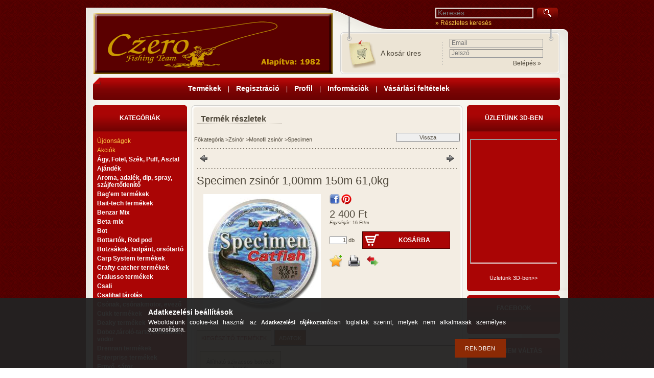

--- FILE ---
content_type: text/html; charset=UTF-8
request_url: https://aruhaz.czero.hu/spd/CFT0364/Specimen-zsinor-100mm-150m-610kg
body_size: 15950
content:
<!DOCTYPE html PUBLIC "-//W3C//DTD XHTML 1.0 Transitional//EN" "http://www.w3.org/TR/xhtml1/DTD/xhtml1-transitional.dtd">
<html xmlns="http://www.w3.org/1999/xhtml" lang="hu" xml:lang="hu" lang="hu" xml:lang="hu">
<head>
<meta http-equiv="Content-Type" content="text/html; charset=utf-8">
<meta http-equiv="Content-Language" content="HU">
<meta http-equiv="Cache-Control" content="no-cache">
<meta name="description" content="Specimen zsinór 1,00mm 150m 61,0kg, Harcsázó zsinór, Czero Horgászboltja. 1982 óta a horgászcikk kereskedelemben.">
<meta name="robots" content="index, follow">
<meta http-equiv="X-UA-Compatible" content="IE=Edge">
<meta property="og:site_name" content="Czero Horgászboltja" />
<meta property="og:title" content="Specimen zsinór 1,00mm 150m 61,0kg - Czero Horgászboltja">
<meta property="og:description" content="Specimen zsinór 1,00mm 150m 61,0kg, Harcsázó zsinór, Czero Horgászboltja. 1982 óta a horgászcikk kereskedelemben.">
<meta property="og:type" content="product">
<meta property="og:url" content="https://aruhaz.czero.hu/spd/CFT0364/Specimen-zsinor-100mm-150m-610kg">
<meta property="og:image" content="https://aruhaz.czero.hu/img/9347/CFT0364/CFT0364.jpg">
<meta name="google-site-verification" content="cyrPrmRmKsubPbpTFQ2BZMLusrCK9rA7LkyTjJvIEaI">

<title>Specimen zsinór 1,00mm 150m 61,0kg - Czero Horgászboltja</title>


<script type="text/javascript">
var service_type="shop";
var shop_url_main="https://aruhaz.czero.hu";
var actual_lang="hu";
var money_len="2";
var money_thousend=" ";
var money_dec=",";
var shop_id=9347;
var unas_design_url="https:"+"/"+"/"+"aruhaz.czero.hu"+"/"+"!common_design"+"/"+"custom"+"/"+"czero.unas.hu"+"/";
var unas_design_code='0';
var unas_base_design_code='1';
var unas_design_ver=0;
var unas_design_subver=0;
var unas_shop_url='https://aruhaz.czero.hu';
var config_plus=new Array();
config_plus['product_tooltip']=1;
config_plus['cart_redirect']=1;
config_plus['money_type']='Ft';
config_plus['money_type_display']='Ft';
var lang_text=new Array();

var UNAS = UNAS || {};
UNAS.shop={"base_url":'https://aruhaz.czero.hu',"domain":'aruhaz.czero.hu',"username":'czero.unas.hu',"id":9347,"lang":'hu',"currency_type":'Ft',"currency_code":'HUF',"currency_rate":'1',"currency_length":2,"base_currency_length":2,"canonical_url":'https://aruhaz.czero.hu/spd/CFT0364/Specimen-zsinor-100mm-150m-610kg'};
UNAS.design={"code":'0',"page":'artdet'};
UNAS.api_auth="9b2bdf94e13a4af2e77edc3d5af8fdde";
UNAS.customer={"email":'',"id":0,"group_id":0,"without_registration":0};
UNAS.shop["category_id"]="310047";
UNAS.shop["sku"]="CFT0364";
UNAS.shop["product_id"]="84716873";
UNAS.shop["only_private_customer_can_purchase"] = false;
 

UNAS.text = {
    "button_overlay_close": `Bezár`,
    "popup_window": `Felugró ablak`,
    "list": `lista`,
    "updating_in_progress": `frissítés folyamatban`,
    "updated": `frissítve`,
    "is_opened": `megnyitva`,
    "is_closed": `bezárva`,
    "deleted": `törölve`,
    "consent_granted": `hozzájárulás megadva`,
    "consent_rejected": `hozzájárulás elutasítva`,
    "field_is_incorrect": `mező hibás`,
    "error_title": `Hiba!`,
    "product_variants": `termék változatok`,
    "product_added_to_cart": `A termék a kosárba került`,
    "product_added_to_cart_with_qty_problem": `A termékből csak [qty_added_to_cart] [qty_unit] került kosárba`,
    "product_removed_from_cart": `A termék törölve a kosárból`,
    "reg_title_name": `Név`,
    "reg_title_company_name": `Cégnév`,
    "number_of_items_in_cart": `Kosárban lévő tételek száma`,
    "cart_is_empty": `A kosár üres`,
    "cart_updated": `A kosár frissült`
};


UNAS.text["delete_from_compare"]= `Törlés összehasonlításból`;
UNAS.text["comparison"]= `Összehasonlítás`;

UNAS.text["delete_from_favourites"]= `Törlés a kedvencek közül`;
UNAS.text["add_to_favourites"]= `Kedvencekhez`;






window.lazySizesConfig=window.lazySizesConfig || {};
window.lazySizesConfig.loadMode=1;
window.lazySizesConfig.loadHidden=false;

window.dataLayer = window.dataLayer || [];
function gtag(){dataLayer.push(arguments)};
gtag('js', new Date());
</script>

<script src="https://aruhaz.czero.hu/!common_packages/jquery/jquery-1.7.2.js?mod_time=1682493235" type="text/javascript"></script>
<script src="https://aruhaz.czero.hu/!common_packages/jquery/plugins/shadowbox3/shadowbox.js?mod_time=1682493235" type="text/javascript"></script>
<script src="https://aruhaz.czero.hu/!common_packages/jquery/plugins/jqzoom/jqzoom.js?mod_time=1682493235" type="text/javascript"></script>
<script src="https://aruhaz.czero.hu/!common_packages/jquery/plugins/bgiframe/bgiframe.js?mod_time=1682493235" type="text/javascript"></script>
<script src="https://aruhaz.czero.hu/!common_packages/jquery/plugins/ajaxqueue/ajaxqueue.js?mod_time=1682493235" type="text/javascript"></script>
<script src="https://aruhaz.czero.hu/!common_packages/jquery/plugins/color/color.js?mod_time=1682493235" type="text/javascript"></script>
<script src="https://aruhaz.czero.hu/!common_packages/jquery/plugins/autocomplete/autocomplete.js?mod_time=1751452520" type="text/javascript"></script>
<script src="https://aruhaz.czero.hu/!common_packages/jquery/plugins/cookie/cookie.js?mod_time=1682493235" type="text/javascript"></script>
<script src="https://aruhaz.czero.hu/!common_packages/jquery/plugins/treeview/treeview.js?mod_time=1682493235" type="text/javascript"></script>
<script src="https://aruhaz.czero.hu/!common_packages/jquery/plugins/treeview/treeview.edit.js?mod_time=1682493235" type="text/javascript"></script>
<script src="https://aruhaz.czero.hu/!common_packages/jquery/plugins/treeview/treeview.async.js?mod_time=1682493235" type="text/javascript"></script>
<script src="https://aruhaz.czero.hu/!common_packages/jquery/plugins/tools/tools-1.2.7.js?mod_time=1682493235" type="text/javascript"></script>
<script src="https://aruhaz.czero.hu/!common_packages/jquery/plugins/nivoslider/nivoslider.js?mod_time=1682493235" type="text/javascript"></script>
<script src="https://aruhaz.czero.hu/!common_packages/jquery/own/shop_common/exploded/common.js?mod_time=1764831093" type="text/javascript"></script>
<script src="https://aruhaz.czero.hu/!common_packages/jquery/own/shop_common/exploded/common_overlay.js?mod_time=1754986321" type="text/javascript"></script>
<script src="https://aruhaz.czero.hu/!common_packages/jquery/own/shop_common/exploded/common_shop_popup.js?mod_time=1754991412" type="text/javascript"></script>
<script src="https://aruhaz.czero.hu/!common_packages/jquery/own/shop_common/exploded/common_start_checkout.js?mod_time=1752056293" type="text/javascript"></script>
<script src="https://aruhaz.czero.hu/!common_packages/jquery/own/shop_common/exploded/design_1500.js?mod_time=1725525511" type="text/javascript"></script>
<script src="https://aruhaz.czero.hu/!common_packages/jquery/own/shop_common/exploded/function_change_address_on_order_methods.js?mod_time=1752056293" type="text/javascript"></script>
<script src="https://aruhaz.czero.hu/!common_packages/jquery/own/shop_common/exploded/function_check_password.js?mod_time=1751452520" type="text/javascript"></script>
<script src="https://aruhaz.czero.hu/!common_packages/jquery/own/shop_common/exploded/function_check_zip.js?mod_time=1767692285" type="text/javascript"></script>
<script src="https://aruhaz.czero.hu/!common_packages/jquery/own/shop_common/exploded/function_compare.js?mod_time=1751452520" type="text/javascript"></script>
<script src="https://aruhaz.czero.hu/!common_packages/jquery/own/shop_common/exploded/function_customer_addresses.js?mod_time=1725525511" type="text/javascript"></script>
<script src="https://aruhaz.czero.hu/!common_packages/jquery/own/shop_common/exploded/function_delivery_point_select.js?mod_time=1751452520" type="text/javascript"></script>
<script src="https://aruhaz.czero.hu/!common_packages/jquery/own/shop_common/exploded/function_favourites.js?mod_time=1725525511" type="text/javascript"></script>
<script src="https://aruhaz.czero.hu/!common_packages/jquery/own/shop_common/exploded/function_infinite_scroll.js?mod_time=1758625001" type="text/javascript"></script>
<script src="https://aruhaz.czero.hu/!common_packages/jquery/own/shop_common/exploded/function_language_and_currency_change.js?mod_time=1751452520" type="text/javascript"></script>
<script src="https://aruhaz.czero.hu/!common_packages/jquery/own/shop_common/exploded/function_param_filter.js?mod_time=1764233414" type="text/javascript"></script>
<script src="https://aruhaz.czero.hu/!common_packages/jquery/own/shop_common/exploded/function_postsale.js?mod_time=1751452520" type="text/javascript"></script>
<script src="https://aruhaz.czero.hu/!common_packages/jquery/own/shop_common/exploded/function_product_print.js?mod_time=1725525511" type="text/javascript"></script>
<script src="https://aruhaz.czero.hu/!common_packages/jquery/own/shop_common/exploded/function_product_subscription.js?mod_time=1751452520" type="text/javascript"></script>
<script src="https://aruhaz.czero.hu/!common_packages/jquery/own/shop_common/exploded/function_recommend.js?mod_time=1751452520" type="text/javascript"></script>
<script src="https://aruhaz.czero.hu/!common_packages/jquery/own/shop_common/exploded/function_saved_cards.js?mod_time=1751452520" type="text/javascript"></script>
<script src="https://aruhaz.czero.hu/!common_packages/jquery/own/shop_common/exploded/function_saved_filter_delete.js?mod_time=1751452520" type="text/javascript"></script>
<script src="https://aruhaz.czero.hu/!common_packages/jquery/own/shop_common/exploded/function_search_smart_placeholder.js?mod_time=1751452520" type="text/javascript"></script>
<script src="https://aruhaz.czero.hu/!common_packages/jquery/own/shop_common/exploded/function_vote.js?mod_time=1725525511" type="text/javascript"></script>
<script src="https://aruhaz.czero.hu/!common_packages/jquery/own/shop_common/exploded/page_cart.js?mod_time=1767791926" type="text/javascript"></script>
<script src="https://aruhaz.czero.hu/!common_packages/jquery/own/shop_common/exploded/page_customer_addresses.js?mod_time=1768291152" type="text/javascript"></script>
<script src="https://aruhaz.czero.hu/!common_packages/jquery/own/shop_common/exploded/page_order_checkout.js?mod_time=1725525511" type="text/javascript"></script>
<script src="https://aruhaz.czero.hu/!common_packages/jquery/own/shop_common/exploded/page_order_details.js?mod_time=1725525511" type="text/javascript"></script>
<script src="https://aruhaz.czero.hu/!common_packages/jquery/own/shop_common/exploded/page_order_methods.js?mod_time=1760086915" type="text/javascript"></script>
<script src="https://aruhaz.czero.hu/!common_packages/jquery/own/shop_common/exploded/page_order_return.js?mod_time=1725525511" type="text/javascript"></script>
<script src="https://aruhaz.czero.hu/!common_packages/jquery/own/shop_common/exploded/page_order_send.js?mod_time=1725525511" type="text/javascript"></script>
<script src="https://aruhaz.czero.hu/!common_packages/jquery/own/shop_common/exploded/page_order_subscriptions.js?mod_time=1751452520" type="text/javascript"></script>
<script src="https://aruhaz.czero.hu/!common_packages/jquery/own/shop_common/exploded/page_order_verification.js?mod_time=1752056293" type="text/javascript"></script>
<script src="https://aruhaz.czero.hu/!common_packages/jquery/own/shop_common/exploded/page_product_details.js?mod_time=1751452520" type="text/javascript"></script>
<script src="https://aruhaz.czero.hu/!common_packages/jquery/own/shop_common/exploded/page_product_list.js?mod_time=1725525511" type="text/javascript"></script>
<script src="https://aruhaz.czero.hu/!common_packages/jquery/own/shop_common/exploded/page_product_reviews.js?mod_time=1751452520" type="text/javascript"></script>
<script src="https://aruhaz.czero.hu/!common_packages/jquery/own/shop_common/exploded/page_reg.js?mod_time=1756187461" type="text/javascript"></script>
<script src="https://aruhaz.czero.hu/!common_packages/jquery/plugins/hoverintent/hoverintent.js?mod_time=1682493235" type="text/javascript"></script>
<script src="https://aruhaz.czero.hu/!common_packages/jquery/own/shop_tooltip/shop_tooltip.js?mod_time=1753441722" type="text/javascript"></script>

<link href="https://aruhaz.czero.hu/!common_packages/jquery/plugins/autocomplete/autocomplete.css?mod_time=1682493235" rel="stylesheet" type="text/css">
<link href="https://aruhaz.czero.hu/!common_packages/jquery/plugins/shadowbox3/shadowbox.css?mod_time=1682493235" rel="stylesheet" type="text/css">
<link href="https://aruhaz.czero.hu/!common_packages/jquery/plugins/jqzoom/css/jqzoom.css?mod_time=1693894693" rel="stylesheet" type="text/css">
<link href="https://aruhaz.czero.hu/!common_design/base/000001/css/common.css?mod_time=1763385135" rel="stylesheet" type="text/css">
<link href="https://aruhaz.czero.hu/!common_design/base/000001/css/page.css?mod_time=1751452521" rel="stylesheet" type="text/css">
<link href="https://aruhaz.czero.hu/!common_design/base/000001/css/page_artdet_2.css?mod_time=1751452521" rel="stylesheet" type="text/css">
<link href="https://aruhaz.czero.hu/!common_design/base/000001/css/box.css?mod_time=1751452521" rel="stylesheet" type="text/css">
<link href="https://aruhaz.czero.hu/!common_design/custom/czero.unas.hu/css/layout.css?mod_time=1521714259" rel="stylesheet" type="text/css">
<link href="https://aruhaz.czero.hu/!common_design/base/000001/css/design.css?mod_time=1682493236" rel="stylesheet" type="text/css">
<link href="https://aruhaz.czero.hu/!common_design/custom/czero.unas.hu/css/design_custom.css?mod_time=1521714259" rel="stylesheet" type="text/css">
<link href="https://aruhaz.czero.hu/!common_design/custom/czero.unas.hu/css/custom.css?mod_time=1521714259" rel="stylesheet" type="text/css">

<link href="https://aruhaz.czero.hu/spd/CFT0364/Specimen-zsinor-100mm-150m-610kg" rel="canonical">
<link href="https://aruhaz.czero.hu/shop_ordered/9347/design_pic/favicon.ico" rel="shortcut icon">
<script type="text/javascript">
        gtag('consent', 'default', {
           'ad_storage': 'granted',
           'ad_user_data': 'granted',
           'ad_personalization': 'granted',
           'analytics_storage': 'granted',
           'functionality_storage': 'granted',
           'personalization_storage': 'granted',
           'security_storage': 'granted'
        });

    
        gtag('consent', 'update', {
           'ad_storage': 'granted',
           'ad_user_data': 'granted',
           'ad_personalization': 'granted',
           'analytics_storage': 'granted',
           'functionality_storage': 'granted',
           'personalization_storage': 'granted',
           'security_storage': 'granted'
        });

        </script>
    <script async src="https://www.googletagmanager.com/gtag/js?id=UA-84011310-1"></script>    <script type="text/javascript">
    gtag('config', 'UA-84011310-1');

        </script>
        <script type="text/javascript">
    var google_analytics=1;

                gtag('event', 'view_item', {
              "currency": "HUF",
              "value": '2400',
              "items": [
                  {
                      "item_id": "CFT0364",
                      "item_name": "Specimen zsinór 1,00mm 150m 61,0kg",
                      "item_category": "Zsinór/Monofil zsinór/Specimen",
                      "price": '2400'
                  }
              ],
              'non_interaction': true
            });
               </script>
       <script type="text/javascript">
        var google_ads=1;

                gtag('event','remarketing', {
            'ecomm_pagetype': 'product',
            'ecomm_prodid': ["CFT0364"],
            'ecomm_totalvalue': 2400        });
            </script>
    
</head>

<body id="ud_shop_artdet">
    <div id="fb-root"></div>
    <script>
        window.fbAsyncInit = function() {
            FB.init({
                xfbml            : true,
                version          : 'v22.0'
            });
        };
    </script>
    <script async defer crossorigin="anonymous" src="https://connect.facebook.net/hu_HU/sdk.js"></script>
    <div id="image_to_cart" style="display:none; position:absolute; z-index:100000;"></div>
<div class="overlay_common overlay_warning" id="overlay_cart_add"></div>
<script type="text/javascript">$(document).ready(function(){ overlay_init("cart_add",{"onBeforeLoad":false}); });</script>
<div id="overlay_login_outer"></div>	
	<script type="text/javascript">
	$(document).ready(function(){
	    var login_redir_init="";

		$("#overlay_login_outer").overlay({
			onBeforeLoad: function() {
                var login_redir_temp=login_redir_init;
                if (login_redir_act!="") {
                    login_redir_temp=login_redir_act;
                    login_redir_act="";
                }

									$.ajax({
						type: "GET",
						async: true,
						url: "https://aruhaz.czero.hu/shop_ajax/ajax_popup_login.php",
						data: {
							shop_id:"9347",
							lang_master:"hu",
                            login_redir:login_redir_temp,
							explicit:"ok",
							get_ajax:"1"
						},
						success: function(data){
							$("#overlay_login_outer").html(data);
							if (unas_design_ver >= 5) $("#overlay_login_outer").modal('show');
							$('#overlay_login1 input[name=shop_pass_login]').keypress(function(e) {
								var code = e.keyCode ? e.keyCode : e.which;
								if(code.toString() == 13) {		
									document.form_login_overlay.submit();		
								}	
							});	
						}
					});
								},
			top: 200,
			mask: {
	color: "#000000",
	loadSpeed: 200,
	maskId: "exposeMaskOverlay",
	opacity: 0.7
},
			closeOnClick: (config_plus['overlay_close_on_click_forced'] === 1),
			onClose: function(event, overlayIndex) {
				$("#login_redir").val("");
			},
			load: false
		});
		
			});
	function overlay_login() {
		$(document).ready(function(){
			$("#overlay_login_outer").overlay().load();
		});
	}
	function overlay_login_remind() {
        if (unas_design_ver >= 5) {
            $("#overlay_remind").overlay().load();
        } else {
            $(document).ready(function () {
                $("#overlay_login_outer").overlay().close();
                setTimeout('$("#overlay_remind").overlay().load();', 250);
            });
        }
	}

    var login_redir_act="";
    function overlay_login_redir(redir) {
        login_redir_act=redir;
        $("#overlay_login_outer").overlay().load();
    }
	</script>  
	<div class="overlay_common overlay_info" id="overlay_remind"></div>
<script type="text/javascript">$(document).ready(function(){ overlay_init("remind",[]); });</script>

	<script type="text/javascript">
    	function overlay_login_error_remind() {
		$(document).ready(function(){
			load_login=0;
			$("#overlay_error").overlay().close();
			setTimeout('$("#overlay_remind").overlay().load();', 250);	
		});
	}
	</script>  
	<div class="overlay_common overlay_info" id="overlay_newsletter"></div>
<script type="text/javascript">$(document).ready(function(){ overlay_init("newsletter",[]); });</script>

<script type="text/javascript">
function overlay_newsletter() {
    $(document).ready(function(){
        $("#overlay_newsletter").overlay().load();
    });
}
</script>
<div class="overlay_common overlay_error" id="overlay_script"></div>
<script type="text/javascript">$(document).ready(function(){ overlay_init("script",[]); });</script>
    <script>
    $(document).ready(function() {
        $.ajax({
            type: "GET",
            url: "https://aruhaz.czero.hu/shop_ajax/ajax_stat.php",
            data: {master_shop_id:"9347",get_ajax:"1"}
        });
    });
    </script>
    

<div id='banner_popup_content'></div>

<div id="container">
	
	<div id="header">
    	<div id="header_top"><!-- --></div>
        	
    	<div id="header_container">
        	<div id="header_container_left">
            	<div id='head_content'><!-- UnasElement {type:slide} -->
<div id="head_slide" class="nivoSlider" style="width:468px; height:120px;">
	<a id="head_slide_0" href="https://aruhaz.czero.hu"><img src="https://aruhaz.czero.hu/shop_pic.php?time=1377164819&width=468&height=120&design_element=head_slide_0.png" width="468" height="120" border="0" title="Czero Fishing Team" alt="" style="width:468px; height:120px;" /></a>
</div>
</div>
            </div>
            <div id="header_container_right">
            	<div id="header_container_right_top">
                	<div id="header_search_outer">
                		<div id="adv_search"><a href="https://aruhaz.czero.hu/shop_searchcomplex.php"><strong>&raquo; Részletes keresés</strong></a></div>
                    	<div id='box_search_content' class='box_content'>
    <form name="form_include_search" id="form_include_search" action="https://aruhaz.czero.hu/shop_search.php" method="get">
        <div class='box_search_field'><label><span class="text_small">Kifejezés:</span></label><span class="text_input"><input name="q" id="box_search_input" type="text" maxlength="255" class="text_small js-search-input" value="" placeholder="Keresés" /></span></div>
        <div class='box_search_button'><span class="text_button"><input type="submit" value="Keres" class="text_small" /></span></div>
    </form>
</div>        
                    </div>
                </div>
                <div id="header_container_right_bottom">
                	<div id="header_container_right_bottom_left">
                        <div id="header_cart">
                            <div id="shop_cart"></div>
                            <div id='box_cart_content' class='box_content'>

    

    

    
        <div class='box_cart_item'>
            <a href='https://aruhaz.czero.hu/shop_cart.php' class='text_small'>
                <span class='text_small'>
                    

                    

                    
                        <span class='box_cart_empty'>A kosár üres</span>
                        
                    
                </span>
            </a>
        </div>
    

    

    

    

    

    

    
        <script type="text/javascript">
            $("#header_cart").click(function() {
                document.location.href="https://aruhaz.czero.hu/shop_cart.php";
            });
        </script>
    

</div>
                            <div class="clear_fix"></div>
                        </div>                                                         
                    </div>
                    <div id="header_container_right_bottom_right">
                        <div id="header_login_content">  
                            <div id='box_login_content' class='box_content'>
    
        

        
        

        
            
                <form name="form_login" action="https://aruhaz.czero.hu/shop_logincheck.php" method="post"><input name="file_back" type="hidden" value="/spd/CFT0364/Specimen-zsinor-100mm-150m-610kg"><input type="hidden" name="login_redir" value="" id="login_redir">
                <div class='box_login_field' id='box_login_email'><label><span class="text_small">Email:</span></label><span class="text_input"><input name="shop_user_login" id="shop_user_login" type="text" maxlength="100" class="text_small" placeholder="Email" /></span></div>
                <div class='box_login_field' id='box_login_pass'><label><span class="text_small">Jelszó:</span></label><span class="text_input"><input name="shop_pass_login" id="shop_pass_login" type="password" maxlength="100" class="text_small" placeholder="Jelszó" /></span></div>
                
                <div class='box_login_button'><span class='text_button'><input name="Submit" type="submit" value="Belépés &raquo;" class="text_small" /></span></div>
                
                
                </form>
            

            
        

    
</div>                            
                        </div>                                         
                    </div>
                </div>
            </div>
            <div class="clear_fix"></div>
        </div>	
        
         
               
        <div id="header_bottom">
            <div id="hor_menu"><span class="menu_item_1"><span class="menu_item_inner"><a href="https://aruhaz.czero.hu/sct/0/"><strong>Termékek</strong></a></span></span><span class="menu_div"><span class="menu_div_inner"> | </span></span><span class="menu_item_2"><span class="menu_item_inner"><a href="https://aruhaz.czero.hu/shop_reg.php"><strong>Regisztráció</strong></a></span></span><span class="menu_div"><span class="menu_div_inner"> | </span></span><span class="menu_item_3"><span class="menu_item_inner"><a href="https://aruhaz.czero.hu/shop_order_track.php"><strong>Profil</strong></a></span></span><span class="menu_div"><span class="menu_div_inner"> | </span></span><span class="menu_item_4"><span class="menu_item_inner"><a href="https://aruhaz.czero.hu/shop_contact.php"><strong>Információk</strong></a></span></span><span class="menu_div"><span class="menu_div_inner"> | </span></span><span class="menu_item_5"><span class="menu_item_inner"><a href="https://aruhaz.czero.hu/shop_help.php"><strong>Vásárlási feltételek</strong></a></span></span></div>
        </div>
        

    </div>
    
    <div id="content">
    	<div id="content_top"><!-- --></div>
        <div id="content_container_outer"><div id="content_container"><div id="content_container_inner">    	
            <div id="left">
            	
                   
                 
                   
            
                <div id="box_left">
                    <div id='box_container_shop_cat' class='box_container_1'>
                    <div class="box_left_top"><!-- --></div>
                    <div class="box_left_title"><h3>Kategóriák</h3></div>
                    <div class="box_left_container"><div id='box_cat_content' class='box_content box_cat_type_ajax'><ul id='box_cat_main'><li id='box_cat_spec_new'><span class='box_cat_spec'><a href='https://aruhaz.czero.hu/shop_artspec.php?artspec=2' class='text_small'><span class='text_color_fault'>Újdonságok</span></a></span></li><li id='box_cat_spec_akcio'><span class='box_cat_spec'><a href='https://aruhaz.czero.hu/shop_artspec.php?artspec=1' class='text_small'><span class='text_color_fault'>Akciók</span></a></span></li><li id='box_cat_1_547743' class=' hasChildren'><span class='text_small box_cat_style0 box_cat_level0 text_style_strong box_cat_click_level0'>Ágy, Fotel, Szék, Puff, Asztal</span>
<ul style="display: none;"><li><span class="placeholder">&nbsp;</span></li></ul></li><li id='box_cat_1_536808' class=' hasChildren'><span class='text_small box_cat_style0 box_cat_level0 text_style_strong box_cat_click_level0'>Ajándék</span>
<ul style="display: none;"><li><span class="placeholder">&nbsp;</span></li></ul></li><li id='box_cat_1_835443' class=' hasChildren'><span class='text_small box_cat_style0 box_cat_level0 text_style_strong box_cat_click_level0'>Aroma, adalék, dip, spray, szájfertőtlenítő</span>
<ul style="display: none;"><li><span class="placeholder">&nbsp;</span></li></ul></li><li id='box_cat_1_259175' class=' hasChildren'><span class='text_small box_cat_style0 box_cat_level0 text_style_strong box_cat_click_level0'>Bag&#039;em termékek</span>
<ul style="display: none;"><li><span class="placeholder">&nbsp;</span></li></ul></li><li id='box_cat_1_758060' class=''><span class='text_small box_cat_style0 box_cat_level0 text_style_strong'><a href='https://aruhaz.czero.hu/spl/758060/Bait-tech-termekek' class='text_small text_style_strong box_cat_click_level0' >Bait-tech termékek</a></span></li><li id='box_cat_1_340775' class=' hasChildren'><span class='text_small box_cat_style0 box_cat_level0 text_style_strong box_cat_click_level0'>Benzar Mix</span>
<ul style="display: none;"><li><span class="placeholder">&nbsp;</span></li></ul></li><li id='box_cat_1_365172' class=' hasChildren'><span class='text_small box_cat_style0 box_cat_level0 text_style_strong box_cat_click_level0'>Beta-mix</span>
<ul style="display: none;"><li><span class="placeholder">&nbsp;</span></li></ul></li><li id='box_cat_1_686391' class=' hasChildren'><span class='text_small box_cat_style0 box_cat_level0 text_style_strong box_cat_click_level0'>Bot</span>
<ul style="display: none;"><li><span class="placeholder">&nbsp;</span></li></ul></li><li id='box_cat_1_254742' class=' hasChildren'><span class='text_small box_cat_style0 box_cat_level0 text_style_strong box_cat_click_level0'>Bottartók, Rod pod</span>
<ul style="display: none;"><li><span class="placeholder">&nbsp;</span></li></ul></li><li id='box_cat_1_150438' class=' hasChildren'><span class='text_small box_cat_style0 box_cat_level0 text_style_strong box_cat_click_level0'>Botzsákok, botpánt, orsótartó</span>
<ul style="display: none;"><li><span class="placeholder">&nbsp;</span></li></ul></li><li id='box_cat_1_746055' class=''><span class='text_small box_cat_style0 box_cat_level0 text_style_strong'><a href='https://aruhaz.czero.hu/spl/746055/Carp-System-termekek' class='text_small text_style_strong box_cat_click_level0' >Carp System termékek</a></span></li><li id='box_cat_1_626860' class=' hasChildren'><span class='text_small box_cat_style0 box_cat_level0 text_style_strong box_cat_click_level0'>Crafty catcher termékek</span>
<ul style="display: none;"><li><span class="placeholder">&nbsp;</span></li></ul></li><li id='box_cat_1_798757' class=''><span class='text_small box_cat_style0 box_cat_level0 text_style_strong'><a href='https://aruhaz.czero.hu/spl/798757/Cralusso-termekek' class='text_small text_style_strong box_cat_click_level0' >Cralusso termékek</a></span></li><li id='box_cat_1_518386' class=' hasChildren'><span class='text_small box_cat_style0 box_cat_level0 text_style_strong box_cat_click_level0'>Csali</span>
<ul style="display: none;"><li><span class="placeholder">&nbsp;</span></li></ul></li><li id='box_cat_1_605193' class=''><span class='text_small box_cat_style0 box_cat_level0 text_style_strong'><a href='https://aruhaz.czero.hu/csalihal' class='text_small text_style_strong box_cat_click_level0' >Csalihal tárolás</a></span></li><li id='box_cat_1_803059' class=''><span class='text_small box_cat_style0 box_cat_level0 text_style_strong'><a href='https://aruhaz.czero.hu/spl/803059/Csonak-csonakmotor-evezo' class='text_small text_style_strong box_cat_click_level0' >Csónak, csónakmotor, evező</a></span></li><li id='box_cat_1_840602' class=' hasChildren'><span class='text_small box_cat_style0 box_cat_level0 text_style_strong box_cat_click_level0'>Cukk termékek</span>
<ul style="display: none;"><li><span class="placeholder">&nbsp;</span></li></ul></li><li id='box_cat_1_873918' class=' hasChildren'><span class='text_small box_cat_style0 box_cat_level0 text_style_strong box_cat_click_level0'>Deaky termékek</span>
<ul style="display: none;"><li><span class="placeholder">&nbsp;</span></li></ul></li><li id='box_cat_1_665925' class=' hasChildren'><span class='text_small box_cat_style0 box_cat_level0 text_style_strong box_cat_click_level0'>Doboz,tároló-tartó, csalitartó, vödör</span>
<ul style="display: none;"><li><span class="placeholder">&nbsp;</span></li></ul></li><li id='box_cat_1_690028' class=' hasChildren'><span class='text_small box_cat_style0 box_cat_level0 text_style_strong box_cat_click_level0'>Drennan termékek</span>
<ul style="display: none;"><li><span class="placeholder">&nbsp;</span></li></ul></li><li id='box_cat_1_866396' class=''><span class='text_small box_cat_style0 box_cat_level0 text_style_strong'><a href='https://aruhaz.czero.hu/spl/866396/Enterprise-termekek' class='text_small text_style_strong box_cat_click_level0' >Enterprise termékek</a></span></li><li id='box_cat_1_328624' class=''><span class='text_small box_cat_style0 box_cat_level0 text_style_strong'><a href='https://aruhaz.czero.hu/spl/328624/Ernyo-sator' class='text_small text_style_strong box_cat_click_level0' >Ernyő, sátor</a></span></li><li id='box_cat_1_549694' class=' hasChildren'><span class='text_small box_cat_style0 box_cat_level0 text_style_strong box_cat_click_level0'>Etetőanyag, Paszta, Pellet</span>
<ul style="display: none;"><li><span class="placeholder">&nbsp;</span></li></ul></li><li id='box_cat_1_705027' class=' hasChildren'><span class='text_small box_cat_style0 box_cat_level0 text_style_strong box_cat_click_level0'>Etetőkosár, ólom, töltő</span>
<ul style="display: none;"><li><span class="placeholder">&nbsp;</span></li></ul></li><li id='box_cat_1_983840' class=''><span class='text_small box_cat_style0 box_cat_level0 text_style_strong'><a href='https://aruhaz.czero.hu/spl/983840/Extra-carp-termekek' class='text_small text_style_strong box_cat_click_level0' >Extra carp termékek</a></span></li><li id='box_cat_1_625065' class=' hasChildren'><span class='text_small box_cat_style0 box_cat_level0 text_style_strong box_cat_click_level0'>Feedermania termékek</span>
<ul style="display: none;"><li><span class="placeholder">&nbsp;</span></li></ul></li><li id='box_cat_1_399070' class=' hasChildren'><span class='text_small box_cat_style0 box_cat_level0 text_style_strong box_cat_click_level0'>Gamakatsu horog</span>
<ul style="display: none;"><li><span class="placeholder">&nbsp;</span></li></ul></li><li id='box_cat_1_279597' class=' hasChildren'><span class='text_small box_cat_style0 box_cat_level0 text_style_strong box_cat_click_level0'>Guru termékek</span>
<ul style="display: none;"><li><span class="placeholder">&nbsp;</span></li></ul></li><li id='box_cat_1_793165' class=' hasChildren'><span class='text_small box_cat_style0 box_cat_level0 text_style_strong box_cat_click_level0'>Gyűrű</span>
<ul style="display: none;"><li><span class="placeholder">&nbsp;</span></li></ul></li><li id='box_cat_1_854564' class=' hasChildren'><span class='text_small box_cat_style0 box_cat_level0 text_style_strong box_cat_click_level0'>Haldorádó termékek</span>
<ul style="display: none;"><li><span class="placeholder">&nbsp;</span></li></ul></li><li id='box_cat_1_621824' class=' hasChildren'><span class='text_small box_cat_style0 box_cat_level0 text_style_strong box_cat_click_level0'>Halradar</span>
<ul style="display: none;"><li><span class="placeholder">&nbsp;</span></li></ul></li><li id='box_cat_1_588716' class=' hasChildren'><span class='text_small box_cat_style0 box_cat_level0 text_style_strong box_cat_click_level0'>Haltartó, pontyzsák</span>
<ul style="display: none;"><li><span class="placeholder">&nbsp;</span></li></ul></li><li id='box_cat_1_155025' class=''><span class='text_small box_cat_style0 box_cat_level0 text_style_strong'><a href='https://aruhaz.czero.hu/spl/155025/Harcsazo-felszerelesek' class='text_small text_style_strong box_cat_click_level0' >Harcsázó felszerelések</a></span></li><li id='box_cat_1_459784' class=' hasChildren'><span class='text_small box_cat_style0 box_cat_level0 text_style_strong box_cat_click_level0'>Horiker termékek</span>
<ul style="display: none;"><li><span class="placeholder">&nbsp;</span></li></ul></li><li id='box_cat_1_224418' class=' hasChildren'><span class='text_small box_cat_style0 box_cat_level0 text_style_strong box_cat_click_level0'>Horog, előke</span>
<ul style="display: none;"><li><span class="placeholder">&nbsp;</span></li></ul></li><li id='box_cat_1_295974' class=' hasChildren'><span class='text_small box_cat_style0 box_cat_level0 text_style_strong box_cat_click_level0'>Kapásjelző</span>
<ul style="display: none;"><li><span class="placeholder">&nbsp;</span></li></ul></li><li id='box_cat_1_994971' class=' hasChildren'><span class='text_small box_cat_style0 box_cat_level0 text_style_strong box_cat_click_level0'>Kiegészítők</span>
<ul style="display: none;"><li><span class="placeholder">&nbsp;</span></li></ul></li><li id='box_cat_1_911498' class=''><span class='text_small box_cat_style0 box_cat_level0 text_style_strong'><a href='https://aruhaz.czero.hu/spl/911498/Korda-termekek' class='text_small text_style_strong box_cat_click_level0' >Korda termékek</a></span></li><li id='box_cat_1_696606' class=''><span class='text_small box_cat_style0 box_cat_level0 text_style_strong'><a href='https://aruhaz.czero.hu/spl/696606/Lampa' class='text_small text_style_strong box_cat_click_level0' >Lámpa</a></span></li><li id='box_cat_1_505458' class=' hasChildren'><span class='text_small box_cat_style0 box_cat_level0 text_style_strong box_cat_click_level0'>Merítőszák, vágóhorog</span>
<ul style="display: none;"><li><span class="placeholder">&nbsp;</span></li></ul></li><li id='box_cat_1_270489' class=''><span class='text_small box_cat_style0 box_cat_level0 text_style_strong'><a href='https://aruhaz.czero.hu/spl/270489/Merleg' class='text_small text_style_strong box_cat_click_level0' >Mérleg</a></span></li><li id='box_cat_1_263957' class=' hasChildren'><span class='text_small box_cat_style0 box_cat_level0 text_style_strong box_cat_click_level0'>Műcsali</span>
<ul style="display: none;"><li><span class="placeholder">&nbsp;</span></li></ul></li><li id='box_cat_1_706498' class=' hasChildren'><span class='text_small box_cat_style0 box_cat_level0 text_style_strong box_cat_click_level0'>Never Zero</span>
<ul style="display: none;"><li><span class="placeholder">&nbsp;</span></li></ul></li><li id='box_cat_1_852575' class=' hasChildren'><span class='text_small box_cat_style0 box_cat_level0 text_style_strong box_cat_click_level0'>Novák Feeder</span>
<ul style="display: none;"><li><span class="placeholder">&nbsp;</span></li></ul></li><li id='box_cat_1_259714' class=''><span class='text_small box_cat_style0 box_cat_level0 text_style_strong'><a href='https://aruhaz.czero.hu/spl/259714/Okuma-termekek' class='text_small text_style_strong box_cat_click_level0' >Okuma termékek</a></span></li><li id='box_cat_1_970235' class=' hasChildren'><span class='text_small box_cat_style0 box_cat_level0 text_style_strong box_cat_click_level0'>Orsó</span>
<ul style="display: none;"><li><span class="placeholder">&nbsp;</span></li></ul></li><li id='box_cat_1_115780' class=' hasChildren'><span class='text_small box_cat_style0 box_cat_level0 text_style_strong box_cat_click_level0'>Owner horgok</span>
<ul style="display: none;"><li><span class="placeholder">&nbsp;</span></li></ul></li><li id='box_cat_1_641101' class=''><span class='text_small box_cat_style0 box_cat_level0 text_style_strong'><a href='https://aruhaz.czero.hu/spl/641101/Pontybolcso-pontymatrac-merlegelo-zsak' class='text_small text_style_strong box_cat_click_level0' >Pontybölcső, pontymatrac, mérlegelő zsák</a></span></li><li id='box_cat_1_308216' class=' hasChildren'><span class='text_small box_cat_style0 box_cat_level0 text_style_strong box_cat_click_level0'>Promix termékek</span>
<ul style="display: none;"><li><span class="placeholder">&nbsp;</span></li></ul></li><li id='box_cat_1_689222' class=''><span class='text_small box_cat_style0 box_cat_level0 text_style_strong'><a href='https://aruhaz.czero.hu/spl/689222/PVA' class='text_small text_style_strong box_cat_click_level0' >PVA</a></span></li><li id='box_cat_1_221677' class=''><span class='text_small box_cat_style0 box_cat_level0 text_style_strong'><a href='https://aruhaz.czero.hu/spl/221677/Ringers-termekek' class='text_small text_style_strong box_cat_click_level0' >Ringers termékek</a></span></li><li id='box_cat_1_102215' class=''><span class='text_small box_cat_style0 box_cat_level0 text_style_strong'><a href='https://aruhaz.czero.hu/spl/102215/Rive-termekek' class='text_small text_style_strong box_cat_click_level0' >Rive termékek</a></span></li><li id='box_cat_1_993441' class=' hasChildren'><span class='text_small box_cat_style0 box_cat_level0 text_style_strong box_cat_click_level0'>Rod Hutchinson termékek</span>
<ul style="display: none;"><li><span class="placeholder">&nbsp;</span></li></ul></li><li id='box_cat_1_872297' class=' hasChildren'><span class='text_small box_cat_style0 box_cat_level0 text_style_strong box_cat_click_level0'>Ruházat</span>
<ul style="display: none;"><li><span class="placeholder">&nbsp;</span></li></ul></li><li id='box_cat_1_965274' class=''><span class='text_small box_cat_style0 box_cat_level0 text_style_strong'><a href='https://aruhaz.czero.hu/Sensas-Starbaits' class='text_small text_style_strong box_cat_click_level0' >Sensas</a></span></li><li id='box_cat_1_592650' class=' hasChildren'><span class='text_small box_cat_style0 box_cat_level0 text_style_strong box_cat_click_level0'>Shimano termékek</span>
<ul style="display: none;"><li><span class="placeholder">&nbsp;</span></li></ul></li><li id='box_cat_1_568808' class=' hasChildren'><span class='text_small box_cat_style0 box_cat_level0 text_style_strong box_cat_click_level0'>Special mix</span>
<ul style="display: none;"><li><span class="placeholder">&nbsp;</span></li></ul></li><li id='box_cat_1_524853' class=''><span class='text_small box_cat_style0 box_cat_level0 text_style_strong'><a href='https://aruhaz.czero.hu/Starbaits' class='text_small text_style_strong box_cat_click_level0' >Starbaits</a></span></li><li id='box_cat_1_238253' class=' hasChildren'><span class='text_small box_cat_style0 box_cat_level0 text_style_strong box_cat_click_level0'>Stég product termékek</span>
<ul style="display: none;"><li><span class="placeholder">&nbsp;</span></li></ul></li><li id='box_cat_1_901757' class=''><span class='text_small box_cat_style0 box_cat_level0 text_style_strong'><a href='https://aruhaz.czero.hu/spl/901757/Szunyog-es-kullancs-riasztok' class='text_small text_style_strong box_cat_click_level0' >Szúnyog és kullancs riasztók</a></span></li><li id='box_cat_1_435961' class=''><span class='text_small box_cat_style0 box_cat_level0 text_style_strong'><a href='https://aruhaz.czero.hu/spl/435961/Taska' class='text_small text_style_strong box_cat_click_level0' >Táska</a></span></li><li id='box_cat_1_599350' class=' hasChildren'><span class='text_small box_cat_style0 box_cat_level0 text_style_strong box_cat_click_level0'>Technomagic</span>
<ul style="display: none;"><li><span class="placeholder">&nbsp;</span></li></ul></li><li id='box_cat_1_591636' class=' hasChildren'><span class='text_small box_cat_style0 box_cat_level0 text_style_strong box_cat_click_level0'>Úszók</span>
<ul style="display: none;"><li><span class="placeholder">&nbsp;</span></li></ul></li><li id='box_cat_1_882161' class=''><span class='text_small box_cat_style0 box_cat_level0 text_style_strong'><a href='https://aruhaz.czero.hu/spl/882161/Victorinox' class='text_small text_style_strong box_cat_click_level0' >Victorinox</a></span></li><li id='box_cat_1_128226' class=' open'><span class='text_small box_cat_style0 box_cat_level0 text_style_strong box_cat_click_level0'>Zsinór</span><ul><li id='box_cat_2_497071' class=' hasChildren'><span class='text_small box_cat_style1 box_cat_level2 box_cat_click_level2'>Fonott zsinór</span>
<ul style="display: none;"><li><span class="placeholder">&nbsp;</span></li></ul></li><li id='box_cat_2_806338' class=' open'><span class='text_small box_cat_style1 box_cat_level2 box_cat_click_level2'>Monofil zsinór</span><ul><li id='box_cat_3_688636' class=' hasChildren'><span class='text_small box_cat_style2 box_cat_level3 box_cat_click_level3'>Carp line</span>
<ul style="display: none;"><li><span class="placeholder">&nbsp;</span></li></ul></li><li id='box_cat_3_982225' class=''><span class='text_small box_cat_style2 box_cat_level3'><a href='https://aruhaz.czero.hu/Cattron-X' class='text_small box_cat_click_level3' >CatTron X</a></span></li><li id='box_cat_3_619302' class=''><span class='text_small box_cat_style2 box_cat_level3'><a href='https://aruhaz.czero.hu/spl/619302/Challenge-feeder-150-m' class='text_small box_cat_click_level3' >Challenge feeder 150 m</a></span></li><li id='box_cat_3_721602' class=''><span class='text_small box_cat_style2 box_cat_level3'><a href='https://aruhaz.czero.hu/spl/721602/Challenge-feeder-3000-m' class='text_small box_cat_click_level3' >Challenge feeder 3000 m</a></span></li><li id='box_cat_3_508530' class=''><span class='text_small box_cat_style2 box_cat_level3'><a href='https://aruhaz.czero.hu/spl/508530/Guru-N-gauge' class='text_small box_cat_click_level3' >Guru N-gauge</a></span></li><li id='box_cat_3_111636' class=' hasChildren'><span class='text_small box_cat_style2 box_cat_level3 box_cat_click_level3'>Kendo</span>
<ul style="display: none;"><li><span class="placeholder">&nbsp;</span></li></ul></li><li id='box_cat_3_948391' class=''><span class='text_small box_cat_style2 box_cat_level3'><a href='https://aruhaz.czero.hu/Solar-feeder-carp' class='text_small box_cat_click_level3' >Solar feeder, carp</a></span></li><li id='box_cat_3_310047' class=''><span class='text_small box_cat_style2 box_cat_level3 text_color_fault text_style_strong'><a href='https://aruhaz.czero.hu/spl/310047/Specimen' class='text_small text_color_fault text_style_strong box_cat_click_level3' >Specimen</a></span></li><li id='box_cat_3_993919' class=''><span class='text_small box_cat_style2 box_cat_level3'><a href='https://aruhaz.czero.hu/spl/993919/Technium' class='text_small box_cat_click_level3' >Technium</a></span></li><li id='box_cat_3_585611' class=''><span class='text_small box_cat_style2 box_cat_level3'><a href='https://aruhaz.czero.hu/spl/585611/Technium-Tribal' class='text_small box_cat_click_level3' >Technium Tribal</a></span></li></ul></li><li id='box_cat_2_604709' class=''><span class='text_small box_cat_style1 box_cat_level2'><a href='https://aruhaz.czero.hu/Zsinorjelolo' class='text_small box_cat_click_level2' >Zsinórjelölő</a></span></li></ul></li></ul></div></div>
                    <div class="box_left_bottom"><!-- --></div>	
                    </div><div id='box_container_shop_art' class='box_container_2'>
                    <div class="box_left_top"><!-- --></div>
                    <div class="box_left_title"><h3>Termékajánló</h3></div>
                    <div class="box_left_container"><div id='box_art_content' class='box_content box_art_content'><div class='box_content_ajax' data-min-length='5'></div><script type="text/javascript">
	$.ajax({
		type: "GET",
		async: true,
		url: "https://aruhaz.czero.hu/shop_ajax/ajax_box_art.php",
		data: {
			box_id:"",
			cat_endid:"310047",
			get_ajax:1,
			shop_id:"9347",
			lang_master:"hu"
		},
		success: function(result){
			$("#box_art_content").html(result);
		}
	});
</script>
</div></div>
                    <div class="box_left_bottom"><!-- --></div>	
                    </div>

                </div>
            </div>

            <div id="center">
                <div id="body">
                    <div id="body_top"><!-- --></div>	
                    <div id="body_title">
    <div id='title_content'>
    <h2>
        Termék részletek
    </h2>
    </div>
</div>	
                    <div id="body_container"><div id='page_content_outer'>
















<script type="text/javascript">
	$(document).ready(function(){
	  $("a.page_artdet_tab").click(function () {
		  var prev_act = $(".page_artdet_tab_active .text_color_fault").html();
		  
	  	  $(".page_artdet_ie_px").remove();
		  $(".page_artdet_tab_active").children(".text_color_white").html(prev_act);
		  $(".page_artdet_tab_active").addClass("bg_color_dark1");
		  $(".page_artdet_tab_active").css("border-bottom-color",$(".page_artdet_tab_content.border_1").css("border-left-color"));
		  $(".page_artdet_tab_active").removeClass("bg_color_light2");
		  $(".page_artdet_tab_active").removeClass("page_artdet_tab_active");
		  
		  var a_text = $(this).children(".text_color_white").html();
		  $(this).children(".text_color_white").empty();
		  $(this).children(".text_color_white").append('<div class="page_artdet_ie_px"></div>');
		  $(".page_artdet_ie_px").css("background-color",$(".border_1").css("border-left-color"));
		  $(this).children(".text_color_white").append('<span class="text_color_fault">'+a_text+'</span>');
		  
		  $(this).removeClass("bg_color_dark1");
		  $(this).addClass("bg_color_light2");
		  $(this).addClass("page_artdet_tab_active");
		  $(this).css("border-bottom-color",$(".page_artdet_tab_content.bg_color_light2").css("background-color"));
		  $(".page_artdet_tab_content").slideUp(0);
		  var content_show = $(this).attr("rel");
		  $("#"+content_show).slideDown(0);
	  });
	});
	
	function ardet_stock_tooltip(div) {
        if($(".page_artdet_status_new").length > 0 && $(".page_artdet_price_save").length > 0){
            var tooltip_h =  $('#page_ardet_stock_tooltip').height(); if(tooltip_h>90) tooltip_h=90;
            tooltip_h += 12;

            var tooltip_w = $('#page_ardet_stock_tooltip').width(); if(tooltip_w>72)tooltip_w = 72;

            tooltip_w += 88;

            $('#page_ardet_stock_tooltip').css("top","-"+tooltip_h+"px");
            $('#page_ardet_stock_tooltip').css("left", tooltip_w + "px");
            $('.'+div).hover(function () { $('#page_ardet_stock_tooltip').show(); }, function () { $('#page_ardet_stock_tooltip').hide(); });
        }else if($(".page_artdet_status_new").length > 0){
            var tooltip_h =  $('#page_ardet_stock_tooltip').height(); if(tooltip_h>90) tooltip_h=90;
            tooltip_h += 12;

            var tooltip_w = $('#page_ardet_stock_tooltip').width(); if(tooltip_w>72)tooltip_w = 72;
            tooltip_w += 33;

            $('#page_ardet_stock_tooltip').css("top","-"+tooltip_h+"px");
            $('#page_ardet_stock_tooltip').css("left", tooltip_w + "px");
            $('.'+div).hover(function () { $('#page_ardet_stock_tooltip').show(); }, function () { $('#page_ardet_stock_tooltip').hide(); });
        }else{
            var tooltip_h =  $('#page_ardet_stock_tooltip').height(); if(tooltip_h>90) tooltip_h=90;
            tooltip_h += 12;

            var tooltip_w = $('#page_ardet_stock_tooltip').width(); if(tooltip_w>72)tooltip_w = 72;
            tooltip_w-=22;

            $('#page_ardet_stock_tooltip').css("top","-"+tooltip_h+"px");
            $('#page_ardet_stock_tooltip').css("left", tooltip_w + "px");
            $('.'+div).hover(function () { $('#page_ardet_stock_tooltip').show(); }, function () { $('#page_ardet_stock_tooltip').hide(); });
        }
	}	
</script>

<div id='page_artdet_content' class='page_content artdet--type-2'>
	
    <script language="javascript" type="text/javascript">
<!--
var lang_text_warning=`Figyelem!`
var lang_text_required_fields_missing=`Kérjük töltse ki a kötelező mezők mindegyikét!`
function formsubmit_artdet() {
   cart_add("CFT0364","",null,1)
}
var unit_price_len = 2;
$(document).ready(function(){
	select_base_price("CFT0364",1);
	
	
});
// -->
</script>

	

	<div class='page_artdet_head'>
        <div class='page_artdet_dispcat'><span class="text_small"><a href="https://aruhaz.czero.hu/sct/0/" class="text_small breadcrumb_item breadcrumb_main">Főkategória</a><span class='breadcrumb_sep'> &gt;</span><a href="https://aruhaz.czero.hu/sct/128226/Zsinor" class="text_small breadcrumb_item">Zsinór</a><span class='breadcrumb_sep'> &gt;</span><a href="https://aruhaz.czero.hu/sct/806338/Monofil-zsinor" class="text_small breadcrumb_item">Monofil zsinór</a><span class='breadcrumb_sep'> &gt;</span><a href="https://aruhaz.czero.hu/spl/310047/Specimen" class="text_small breadcrumb_item">Specimen</a></span></div>
        <div class='page_artdet_buttonback'><span class="text_button"><input name="button" type="button" class="text_small" value="Vissza" onclick="location.href='https://aruhaz.czero.hu/sct/310047/Specimen'" /></span></div>
        <div class='clear_fix'></div>
    </div>
    <div class='page_hr'><hr/></div> 
    
	
        <div class='page_artdet_prev'>
            <div class='page_artdet_prev_left'><a href="javascript:product_det_prevnext('https://aruhaz.czero.hu/spd/CFT0364/Specimen-zsinor-100mm-150m-610kg','?cat=310047&sku=CFT0364&action=prev_js')" class="text_normal page_artdet_prev_icon" rel="nofollow"><strong>&nbsp;</strong></a></div>
            <div class='page_artdet_prev_right'><a href="javascript:product_det_prevnext('https://aruhaz.czero.hu/spd/CFT0364/Specimen-zsinor-100mm-150m-610kg','?cat=310047&sku=CFT0364&action=next_js')" class="text_normal page_artdet_next_icon" rel="nofollow"><strong>&nbsp;</strong></a></div>
    
            <div class='clear_fix'></div>
        </div>
        <div class='page_hr'><hr/></div> 
    
        
	
    
    	<div class='page_artdet_content_inner'>
            <div class='page_artdet_name_2'><h1 class="text_biggest">Specimen zsinór 1,00mm 150m 61,0kg
</h1></div>
            <div class='page_artdet_content_inner_left'>
                <table cellpadding="0" cellspacing="0" border="0" class="page_artdet_pic_2">
                
                	<div id="page_artdet_prod_properties">
                         
                        
                         
                        
                        
                        
                        
                        
                        
                        
                                                                                      
                        <div class='clear_fix'></div>                   
                    </div>                
                
                    <tr>
                    	<td class='page_artdet_frame_content_2'><div style='margin:0 auto;width:230px;height=230px;'><span class="text_normal"><a href="https://aruhaz.czero.hu/img/9347/CFT0364/CFT0364.jpg?time=1680182076" class="text_normal zoom" target="_blank" rel="shadowbox[artpic];width=600;height=600;options={counterType:'skip',continuous:false,animSequence:'sync'}" title="Specimen zsinór 1,00mm 150m 61,0kg"><img id="main_image" src="https://aruhaz.czero.hu/img/9347/CFT0364/230x250/CFT0364.jpg?time=1680182076" alt="Specimen zsinór 1,00mm 150m 61,0kg" title="Specimen zsinór 1,00mm 150m 61,0kg"  /></a></span></div></td>
                    </tr>
                                        
                </table>
                
                               
            </div>
            
            <div class='page_artdet_content_inner_right'>
            
            	<div id='page_artdet_content_inner_right_top'>
                    <form name="form_temp_artdet">

                    
                        
                            <div id="page_artdet_social_icon">
								<div class='page_artdet_social_icon_div' id='page_artdet_social_icon_facebook' onclick='window.open("https://www.facebook.com/sharer.php?u=https%3A%2F%2Faruhaz.czero.hu%2Fspd%2FCFT0364%2FSpecimen-zsinor-100mm-150m-610kg")' title='Facebook'></div><div class='page_artdet_social_icon_div' id='page_artdet_social_icon_pinterest' onclick='window.open("http://www.pinterest.com/pin/create/button/?url=https%3A%2F%2Faruhaz.czero.hu%2Fspd%2FCFT0364%2FSpecimen-zsinor-100mm-150m-610kg&media=https%3A%2F%2Faruhaz.czero.hu%2Fimg%2F9347%2FCFT0364%2FCFT0364.jpg&description=Specimen+zsin%C3%B3r+1%2C00mm+150m+61%2C0kg")' title='Pinterest'></div><div style='width:5px; height:20px;' class='page_artdet_social_icon_div page_artdet_social_icon_space'><!-- --></div><div style='width:95px;' class='page_artdet_social_icon_div' id='page_artdet_social_icon_like'><div class="fb-like" data-href="https://aruhaz.czero.hu/spd/CFT0364/Specimen-zsinor-100mm-150m-610kg" data-width="95" data-layout="button_count" data-action="like" data-size="small" data-share="false" data-lazy="true"></div><style type="text/css">.fb-like.fb_iframe_widget > span { height: 21px !important; }</style></div><div class="clear_fix"></div></div> 
                        
                    
                        
                        <div id="page_artdet_price" class="text_normal">

                            
                                <div class="page_artdet_price_net  page_artdet_price_bigger">
                                    
                                    <span id='price_net_brutto_CFT0364' class='price_net_brutto_CFT0364'>2 400</span> Ft
                                </div>
                            
                    
                            
                            
                            

							
							<div id="page_artdet_price_unit"><span class="text_smaller">
                                <em>Egységár:</em> <span id='price_unit_brutto_CFT0364' class='price_unit_brutto_CFT0364'>16</span> Ft/m<span id='price_unit_div_CFT0364' style='display:none'>150</span>
                            </span></div>
							

							

							
                            
                            
                        </div>
                        

						
                        
                        
                        
                        

                        
        
                        
                        <input type="hidden" name="egyeb_nev1" id="temp_egyeb_nev1" value="" /><input type="hidden" name="egyeb_list1" id="temp_egyeb_list1" value="" /><input type="hidden" name="egyeb_nev2" id="temp_egyeb_nev2" value="" /><input type="hidden" name="egyeb_list2" id="temp_egyeb_list2" value="" /><input type="hidden" name="egyeb_nev3" id="temp_egyeb_nev3" value="" /><input type="hidden" name="egyeb_list3" id="temp_egyeb_list3" value="" />
                        <div class='clear_fix'></div>

                        
                            
                        
                        <div id="page_artdet_cart">
                            
                                <table border="0" cellspacing="0" cellpadding="0" class="page_artdet_cart_table"><tr>
                                <td class="text_normal" id="page_artdet_cart_input"><span class="text_input"><input name="db" id="db_CFT0364" type="text" value="1" maxlength="7" class="text_normal page_qty_input"  data-min="1" data-max="999999" data-step="1"/></span> <span class="cart_input_unit">db</span></td>
                                <td class="text_normal" id="page_artdet_cart_image"><a href="javascript:cart_add('CFT0364','',null,1);"  class="text_normal" title="Kosárba" id="page_artdet_addtocart"><img src="https://aruhaz.czero.hu/!common_design/custom/czero.unas.hu/image/_kiskosar_.gif" alt="Kosárba" title="Kosárba" /></a></td>
                                <td class="text_normal" id="page_artdet_cart_text">
	                                <span id="page_artdet_cart_text_left"></span>
                                    <span id="page_artdet_cart_text_center"><a href="javascript:cart_add('CFT0364','',null,1);"  class="text_small">Kosárba</a> </span>
                                    <span id="page_artdet_cart_text_right"></span>
                                </td>
                                </tr></table>
                            
                            
                                                                                    
                        </div>
                                                                          
                        
                        
                        
                    </form>

                </div>   
                
                
                	<div id="page_artdet_func">
                		<div class='page_artdet_func_outer page_artdet_func_favourites_outer_CFT0364' id='page_artdet_func_favourites_outer'><a href='#' onclick='add_to_favourites("","CFT0364","page_artdet_func_favourites","page_artdet_func_favourites_outer","84716873"); return false;' title='Kedvencekhez' class='page_artdet_func_icon page_artdet_func_favourites_CFT0364 ' id='page_artdet_func_favourites'></a></div>
                        
                        <div class='page_artdet_func_outer' id='page_artdet_func_print_outer'><a href='#' onclick='popup_print_dialog(2,0,"CFT0364"); return false;' title='Nyomtat' class='page_artdet_func_icon' id='page_artdet_func_print'></a></div>
                        <div class='page_artdet_func_outer' id='page_artdet_func_compare_outer'><a href='#' onclick='popup_compare_dialog("CFT0364"); return false;' title='Összehasonlítás' class='page_artdet_func_compare_CFT0364 page_artdet_func_icon' id='page_artdet_func_compare'></a></div>
                        
                    	<div class='clear_fix'></div>
                    </div>
                
                                      
            </div>

            
            <div class='clear_fix' style="height:0;"></div>
            
            
            

            

            <script type="text/javascript">
                var open_cetelem=false;
                $("#page_artdet_credit_head").click(function() {
                    if(!open_cetelem) {
                        $("#page_artdet_credit").slideDown( "100", function() {});
                        open_cetelem = true;
                    } else {
                        $("#page_artdet_credit").slideUp( "100", function() {});
                        open_cetelem = false;
                    }
                });

                var open_cofidis=false;
                $("#page_artdet_cofidis_credit_head").click(function() {
                    if(!open_cofidis) {
                        $("#page_artdet_cofidis_credit").slideDown( "100", function() {});
                        open_cofidis = true;
                    } else {
                        $("#page_artdet_cofidis_credit").slideUp( "100", function() {});
                        open_cofidis = false;
                    }
                });
            </script>
            
            
            
            <div id="page_artdet_rovleir" class="text_normal">
                Harcsázó zsinór
            </div>
            

            

            
            
            

            

            <!--page_artdet_tab begin-->
            <div id="page_artdet_tabbed_box" class="page_artdet_tabbed_box"> 
                <div class="page_artdet_tabbed_area">
                    <div class="page_artdet_tabs">
                    	 
                        
                        
                        
                        <a href="#page_artdet_tabs" id="page_artdet_tab_3" title="Kiegészítő termékek" rel="page_artdet_tab_content_3" class="page_artdet_tab bg_color_dark1 text_small border_1"><span class="text_color_white">Kiegészítő termékek</span></a>
                        
                        
                        
                        <a href="#page_artdet_tabs" id="page_artdet_tab_5" title="Adatok" rel="page_artdet_tab_content_5" class="page_artdet_tab bg_color_dark1 text_small border_1"><span class="text_color_white">Adatok</span></a>
                        
                        

                        

                        <div class='clear_fix'></div>
                    </div>
                    
                    <script type="text/javascript">
						var slideDown = "";
						var i = "";
						if ($(".page_artdet_tab_active").length==0) {
							$(".page_artdet_tab").each(function(){
								i=$(this).attr("id");
								i=i.replace("page_artdet_tab_","");
								if (slideDown=="") {									
									var a_text = $('#page_artdet_tab_'+i+' .text_color_white').html();
		  							$('#page_artdet_tab_'+i+' .text_color_white').empty();
									$('#page_artdet_tab_'+i+' .text_color_white').append('<div class="page_artdet_ie_px"></div>');
		  							$('#page_artdet_tab_'+i+' .text_color_white').append('<span class="text_color_fault">'+a_text+'</span>');
									$('#page_artdet_tab_'+i).removeClass("bg_color_dark1");
									$('#page_artdet_tab_'+i).addClass("page_artdet_tab_active");
									$('#page_artdet_tab_'+i).addClass("bg_color_light2"); 
									slideDown = "#page_artdet_tab_content_"+i;
								}
							});
						}
						$(document).ready(function(){
							$(".page_artdet_tab_active").css("border-bottom-color",$(".page_artdet_tab_content.bg_color_light2").css("background-color"));
							$(".page_artdet_ie_px").css("background-color",$(".page_artdet_tab_content.border_1").css("border-left-color"));
						});
                    </script>
                    
        			                                         

                    

                    
                    
                    
                    <div id="page_artdet_tab_content_3" class="page_artdet_tab_content bg_color_light2 border_1">
                        <ul>
                            <li>
                                
                                    <div class='page_artdet_attach_element border_1'>
                                    	<div class='page_artdet_attach_name_2 bg_color_light3'>
                                        	<div class="page_artdet_attach_name_table_outer">
                                                <table border="0" cellspacing="0" cellpadding="0" ><tr><td>
                                                    <a href="https://aruhaz.czero.hu/Allithato-szivacsos-botvedo-kupak" class='text_normal'>Állítható szivacsos botvédő kupak </a><br/>
                                                </td></tr></table> 
                                            </div>  
                                        </div>
                                        <div class='page_artdet_attach_pic_2'>
                                        	<div class="page_artdet_attach_pic_table_outer">
                                                <table border="0" cellspacing="0" cellpadding="0" ><tr><td>
                                                    <a href="https://aruhaz.czero.hu/Allithato-szivacsos-botvedo-kupak" class="text_normal product_link_normal page_PopupTrigger" data-sku="CFT0997" title="Állítható szivacsos botvédő kupak "><img src="https://aruhaz.czero.hu/img/9347/CFT0997/147x147/CFT0997.jpg?time=1704697654" alt="Állítható szivacsos botvédő kupak " title="Állítható szivacsos botvédő kupak "  /></a>
                                                </td></tr></table> 
                                            </div>
                                        </div>
                                        <div class='page_artdet_attach_text_2 bg_color_light3'>
                                            
                                            <div class='page_artdet_attach_price_2'><table cellpadding="0" cellspacing="0" border="0"><tr><td><span class='text_small'><span class='text_color_fault'>
                                                2 200 Ft
                                            </span></span></td></tr></table></div>
                                            
                                        </div>
                                    </div>            	
                                
                                <div class='clear_fix'></div>
                            </li>
                        </ul>
                    </div>
                    
                    
                    
                    
                    
                    
                    
                    <div id="page_artdet_tab_content_5" class="page_artdet_tab_content bg_color_light2 border_1">
                        <ul>
                            <li>
                            
                            <div id="page_artdet_product_param">
                            	
                                <div id="page_artdet_product_param_34557">
                                	<div class="page_design_item">
<div class="page_design_fault_out ">
<div class="page_design_fault_text"><span class="text_normal"><span class="text_color_fault2"><strong>
</strong></span></span></div>
<div class="page_design_main border_2">
<table border="0" cellpadding="0" cellspacing="0">
<tr><td class="page_design_name bg_color_light3"><span class="text_normal">
<strong>Brand</strong></span></td>
<td class="page_design_name_content bg_color_light2"><div class="page_design_content"><div class="text_normal">
Czero Fishing Team<div class="page_design_content_icon"></div>
</div></div></td></tr></table>
</div>
</div>
</div>
                                </div>
                                
                                <div id="page_artdet_product_param_2639">
                                	<div class="page_design_item">
<div class="page_design_fault_out ">
<div class="page_design_fault_text"><span class="text_normal"><span class="text_color_fault2"><strong>
</strong></span></span></div>
<div class="page_design_main border_2">
<table border="0" cellpadding="0" cellspacing="0">
<tr><td class="page_design_name bg_color_light3"><span class="text_normal">
<strong>Forgalmazó</strong></span></td>
<td class="page_design_name_content bg_color_light2"><div class="page_design_content"><div class="text_normal">
Czero Fishing Team<div class="page_design_content_icon"></div>
</div></div></td></tr></table>
</div>
</div>
</div>
                                </div>
                                
                            </div>
                            
                            
                            
                            
                            
                            
                             
                            
                            

                            
                            
                            
                            <div id="page_artdet_cikk">
                                <div class="page_design_item">
<div class="page_design_fault_out ">
<div class="page_design_fault_text"><span class="text_normal"><span class="text_color_fault2"><strong>
</strong></span></span></div>
<div class="page_design_main border_2">
<table border="0" cellpadding="0" cellspacing="0">
<tr><td class="page_design_name bg_color_light3"><span class="text_normal">
<strong>Cikkszám</strong></span></td>
<td class="page_design_name_content bg_color_light2"><div class="page_design_content"><div class="text_normal">
<span>CFT0364</span><div class="page_design_content_icon"></div>
</div></div></td></tr></table>
</div>
</div>
</div>
                            </div>
                                 
                            
                              
                            
                                  
                            
                            

							

							   
                            
                                                                                                                                   
                            </li>
                        </ul>
                    </div>
                    

                    

                </div>
            </div>
            <script type="text/javascript">if(slideDown!="") $(slideDown).slideDown(0);</script> 
            <!--page_artdet_tab end-->

            
            
        </div>
        
    
       
       

</div><!--page_artdet_content--></div></div>
                    <div id="body_bottom"><!-- --></div>	
                </div>    
            </div>
            
            <div id="right">
                <div id="box_right">
                    <div id='box_container_home_banner4_1' class='box_container_3'>
                    <div class="box_right_top"><!-- --></div>
                    <div class="box_right_title"><h3>Üzletünk 3D-ben</h3></div>
                    <div class="box_right_container"><div id='box_banner_12475' class='box_content'><div class='box_txt text_normal'><p><span style="color: #ffffff;"><span style="color: #ffffff;"><iframe width="171" height="240" src="http://kompakt.webseta.hu/r156137"></iframe></span></span></p><p>&nbsp;</p><p style="text-align: center;"><span style="color: #ffffff;"><a href="http://webseta.hu/r156137" target="_blank"><span style="color: #ffffff;">Üzletünk 3D-ben>></span></a></span></p></div></div></div>
                    <div class="box_right_bottom"><!-- --></div>	
                    </div><div id='box_container_home_banner4_2' class='box_container_4'>
                    <div class="box_right_top"><!-- --></div>
                    <div class="box_right_title"><h3>Facebook</h3></div>
                    <div class="box_right_container"><div id='box_banner_30684' class='box_content'><div class='box_txt text_normal'><div class="fb-page" data-href="http://facebook.com/czerofishingteam" data-width="170" data-small-header="false" data-adapt-container-width="false" data-hide-cover="false" data-show-facepile="true">
<div class="fb-xfbml-parse-ignore">
<blockquote cite="http://facebook.com/czerofishingteam"><span style="color: #ffffff;"><a href="http://facebook.com/czerofishingteam"><span style="color: #ffffff;">Kövess a Facebookon!</span></a></span></blockquote>
</div>
</div></div></div></div>
                    <div class="box_right_bottom"><!-- --></div>	
                    </div><div id='box_container_shop_currency' class='box_container_5'>
                    <div class="box_right_top"><!-- --></div>
                    <div class="box_right_title"><h3>Pénznem váltás</h3></div>
                    <div class="box_right_container"><div id='box_money_content' class='box_content'>

    <form name="form_moneychange" action="https://aruhaz.czero.hu/shop_moneychange.php" method="post">
        <input name="file_back" type="hidden" value="/spd/CFT0364/Specimen-zsinor-100mm-150m-610kg">
        <span class="text_input text_select"><select name="session_money_select" id="session_money_select" onchange="document.form_moneychange.submit();" class="text_normal"><option value="-1" selected="selected">Ft (HUF)</option><option value="0" >€ (EUR)</option><option value="1" >RON</option><option value="2" >RSD</option><option value="3" >$ (USD)</option><option value="4" >£ (GBP)</option></select></span>
    </form>

</div></div>
                    <div class="box_right_bottom"><!-- --></div>	
                    </div><div id='box_container_shop_top' class='box_container_6'>
                    <div class="box_right_top"><!-- --></div>
                    <div class="box_right_title"><h3>TOP termékek</h3></div>
                    <div class="box_right_container"><div id='box_top_content' class='box_content box_top_content'><div class='box_content_ajax' data-min-length='5'></div><script type="text/javascript">
	$.ajax({
		type: "GET",
		async: true,
		url: "https://aruhaz.czero.hu/shop_ajax/ajax_box_top.php",
		data: {
			box_id:"",
			cat_endid:"310047",
			get_ajax:1,
			shop_id:"9347",
			lang_master:"hu"
		},
		success: function(result){
			$("#box_top_content").html(result);
		}
	});
</script>
</div></div>
                    <div class="box_right_bottom"><!-- --></div>	
                    </div><div id='box_container_home_vote' class='box_container_7'>
                    <div class="box_right_top"><!-- --></div>
                    <div class="box_right_title"><h3>Szavazás</h3></div>
                    <div class="box_right_container">


    <div id='box_vote_content' class='box_content'>
        
            <form name="form_include_vote" action="https://aruhaz.czero.hu/shop_vote.php" method="post">
                <input type="hidden" value="ok" name="vote_send" /><input type="hidden" value="1461" name="vote_master_key" />

                <div class='box_vote_list border_2'>
                    <div class="box_vote_item bg_color_light3"><span class="text_small"><strong>Melyik a kedvenc horgászmódszered?</strong></span></div>

                    
                        
                            <div class="box_vote_item bg_color_light4">
                                <div class="box_vote_item_left"><span class="text_input text_input_radio"><input name="vote" type="radio" class="vote_box_radio" onclick="vote_disable('');" value="0" /></span></div>
                                <div class="box_vote_item_right"><span class="text_small">Bojlizás</span></div>
                                <div class='clear_fix'></div>
                            </div>
                        
                            <div class="box_vote_item bg_color_light4">
                                <div class="box_vote_item_left"><span class="text_input text_input_radio"><input name="vote" type="radio" class="vote_box_radio" onclick="vote_disable('');" value="1" /></span></div>
                                <div class="box_vote_item_right"><span class="text_small">Feederezés</span></div>
                                <div class='clear_fix'></div>
                            </div>
                        
                            <div class="box_vote_item bg_color_light4">
                                <div class="box_vote_item_left"><span class="text_input text_input_radio"><input name="vote" type="radio" class="vote_box_radio" onclick="vote_disable('');" value="2" /></span></div>
                                <div class="box_vote_item_right"><span class="text_small">Pergetés</span></div>
                                <div class='clear_fix'></div>
                            </div>
                        
                    

                    
                </div>

                
                    <div class="box_vote_privacy_policy"><span class="text_input text_input_checkbox"><input name="vote_privacy_policy" id="vote_box_privacy_policy" type="checkbox" onclick="vote_disable('');" value="1" /></span> <label class="text_normal" for="vote_box_privacy_policy">Hozzájárulok az adataim kezeléséhez és elfogadom az <a href="https://aruhaz.czero.hu/shop_help.php?tab=privacy_policy" target="_blank" class="text_normal"><b>Adatkezelési tájékoztató</b></a>t.</label></div>
                    <div class='box_vote_button'><span class='text_button'><input name="submit_button" type="submit" class="text_small" value="Szavaz" id="vote_box_button" disabled="disabled" /></span></div>
                
            </form>
        

        
        <div class='box_vote_link'><a href="https://aruhaz.czero.hu/shop_vote.php"><span class="text_normal"><strong>További szavazások</strong></span></a></div>
    </div>
</div>
                    <div class="box_right_bottom"><!-- --></div>	
                    </div><div id='box_container_home_forum' class='box_container_8'>
                    <div class="box_right_top"><!-- --></div>
                    <div class="box_right_title"><h3>Fórum</h3></div>
                    <div class="box_right_container">


    <div id='box_forum_content' class='box_content'>
        
            <div class='box_forum_list border_2'>
                
                    <div class='box_forum_item bg_color_light4'><a href="https://aruhaz.czero.hu/shop_forum_topic.php?topic=4781"><span class="text_normal">3 botos horgászat</span></a></div>
                
            </div>
        

        
        
        
    </div>
</div>
                    <div class="box_right_bottom"><!-- --></div>	
                    </div>
                </div>
            </div>
            <div class="clear_fix"></div>
		</div></div></div>
        <div id="content_bottom"><!-- --></div>
	</div>
    
    <div id="footer">
    	<div id="footer_top"><!-- --></div>
    	<div id="footer_contanier"><div id='bottomlink_content'><ul><li id="bottomlink_art"><span class="text_normal"><a href="https://aruhaz.czero.hu/sct/0/" class="text_normal">Termékek</a><span class="bottomlink_div"> | </span></span></li><li id="bottomlink_reg"><span class="text_normal"><a href="https://aruhaz.czero.hu/shop_reg.php" class="text_normal">Regisztráció</a></span></li><li id="bottomlink_cart"><span class="text_normal"><span class="bottomlink_div"> | </span><a href="https://aruhaz.czero.hu/shop_cart.php" class="text_normal">Kosár</a></span></li><li id="bottomlink_search"><span class="text_normal"><span class="bottomlink_div"> | </span><a href="https://aruhaz.czero.hu/shop_searchcomplex.php" class="text_normal">Részletes&nbsp;keresés</a></span></li><li id="bottomlink_order_follow"><span class="text_normal"><span class="bottomlink_div"> | </span><a href="https://aruhaz.czero.hu/shop_order_track.php" class="text_normal">Profil</a></span></li><li id="bottomlink_contact"><span class="text_normal"><span class="bottomlink_div"> | </span><a href="https://aruhaz.czero.hu/shop_contact.php" class="text_normal">Információk</a></span></li><li id="bottomlink_help"><span class="text_normal"><span class="bottomlink_div"> | </span><a href="https://aruhaz.czero.hu/shop_help.php?tab=terms" class="text_normal">Általános&nbsp;szerződési&nbsp;feltételek</a></span></li><li id="bottomlink_help"><span class="text_normal"><span class="bottomlink_div"> | </span><a href="https://aruhaz.czero.hu/shop_help.php?tab=privacy_policy" class="text_normal">Adatkezelési&nbsp;tájékoztató</a></span></li></ul></div></div>	
        <div id="footer_bottom"><!-- --></div>

    </div>
    
    <div id="provider">
    	<div id="provider_top"><!-- --></div>
    	<div id="provider_contanier"></div>
        <div id="provider_bottom"><!-- --></div>
    </div>
    
</div>
<script type="text/javascript">
/* <![CDATA[ */
Shadowbox.init({
    handleOversize: "resize",
	onFinish : function(az){
		var sb_nav_big_next = $("<a id=\'sb-nav-big_next\'/>").click(function(){Shadowbox.next();}); 
		var sb_nav_big_previous = $("<a id=\'sb-nav-big_previous\'/>").click(function(){Shadowbox.previous();}); 
		if ($("#sb-nav-next").css("display") != "none") $("#sb-body-inner").prepend(sb_nav_big_next);
		if ($("#sb-nav-previous").css("display") != "none") $("#sb-body-inner").prepend(sb_nav_big_previous);
	}
});
$(document).ready(function() { $(".zoom").jqzoom({
	zoomType: "standard",
	lens:true,
	preloadImages: false,
	title:false,
	zoomWidth:200,
	zoomHeight:200,
	alwaysOn:false
});
 });function add_to_favourites(value,cikk,id,id_outer,master_key) {
    var temp_cikk_id=cikk.replace(/-/g,'__unas__');
    if($("#"+id).hasClass("remove_favourites")){
	    $.ajax({
	    	type: "POST",
	    	url: "https://aruhaz.czero.hu/shop_ajax/ajax_favourites.php",
	    	data: "get_ajax=1&action=remove&cikk="+cikk+"&shop_id=9347",
	    	success: function(result){
	    		if(result=="OK") {
                var product_array = {};
                product_array["sku"] = cikk;
                product_array["sku_id"] = temp_cikk_id;
                product_array["master_key"] = master_key;
                $(document).trigger("removeFromFavourites", product_array);                if (google_analytics==1) gtag("event", "remove_from_wishlist", { 'sku':cikk });	    		    if ($(".page_artdet_func_favourites_"+temp_cikk_id).attr("alt")!="") $(".page_artdet_func_favourites_"+temp_cikk_id).attr("alt","Kedvencekhez");
	    		    if ($(".page_artdet_func_favourites_"+temp_cikk_id).attr("title")!="") $(".page_artdet_func_favourites_"+temp_cikk_id).attr("title","Kedvencekhez");
	    		    $(".page_artdet_func_favourites_text_"+temp_cikk_id).html("Kedvencekhez");
	    		    $(".page_artdet_func_favourites_"+temp_cikk_id).removeClass("remove_favourites");
	    		    $(".page_artdet_func_favourites_"+temp_cikk_id).css("background-position","0 0");
	    		}
	    	}
    	});
    } else {
	    $.ajax({
	    	type: "POST",
	    	url: "https://aruhaz.czero.hu/shop_ajax/ajax_favourites.php",
	    	data: "get_ajax=1&action=add&cikk="+cikk+"&shop_id=9347",
	    	dataType: "JSON",
	    	success: function(result){
                var product_array = {};
                product_array["sku"] = cikk;
                product_array["sku_id"] = temp_cikk_id;
                product_array["master_key"] = master_key;
                product_array["event_id"] = result.event_id;
                $(document).trigger("addToFavourites", product_array);	    		if(result.success) {
	    		    if ($(".page_artdet_func_favourites_"+temp_cikk_id).attr("alt")!="") $(".page_artdet_func_favourites_"+temp_cikk_id).attr("alt","Törlés a kedvencek közül");
	    		    if ($(".page_artdet_func_favourites_"+temp_cikk_id).attr("title")!="") $(".page_artdet_func_favourites_"+temp_cikk_id).attr("title","Törlés a kedvencek közül");
	    		    $(".page_artdet_func_favourites_text_"+temp_cikk_id).html("Törlés a kedvencek közül");
	    		    $(".page_artdet_func_favourites_"+temp_cikk_id).addClass("remove_favourites");
	    		    $(".page_artdet_func_favourites_"+temp_cikk_id).css("background-position","0 -24px");
	    		}
	    	}
    	});
     }
  }
var get_ajax=1;

    function calc_search_input_position(search_inputs) {
        let search_input = $(search_inputs).filter(':visible').first();
        if (search_input.length) {
            const offset = search_input.offset();
            const width = search_input.outerWidth(true);
            const height = search_input.outerHeight(true);
            const left = offset.left;
            const top = offset.top - $(window).scrollTop();

            document.documentElement.style.setProperty("--search-input-left-distance", `${left}px`);
            document.documentElement.style.setProperty("--search-input-right-distance", `${left + width}px`);
            document.documentElement.style.setProperty("--search-input-bottom-distance", `${top + height}px`);
            document.documentElement.style.setProperty("--search-input-height", `${height}px`);
        }
    }

    var autocomplete_width;
    var small_search_box;
    var result_class;

    function change_box_search(plus_id) {
        result_class = 'ac_results'+plus_id;
        $("."+result_class).css("display","none");
        autocomplete_width = $("#box_search_content" + plus_id + " #box_search_input" + plus_id).outerWidth(true);
        small_search_box = '';

                if (autocomplete_width < 160) autocomplete_width = 160;
        if (autocomplete_width < 280) {
            small_search_box = ' small_search_box';
            $("."+result_class).addClass("small_search_box");
        } else {
            $("."+result_class).removeClass("small_search_box");
        }
        
        const search_input = $("#box_search_input"+plus_id);
                search_input.autocomplete().setOptions({ width: autocomplete_width, resultsClass: result_class, resultsClassPlus: small_search_box });
    }

    function init_box_search(plus_id) {
        const search_input = $("#box_search_input"+plus_id);

        
                const throttledSearchInputPositionCalc  = throttleWithTrailing(calc_search_input_position);
        function onScroll() {
            throttledSearchInputPositionCalc(search_input);
        }
        search_input.on("focus blur",function (e){
            if (e.type == 'focus') {
                window.addEventListener('scroll', onScroll, { passive: true });
            } else {
                window.removeEventListener('scroll', onScroll);
            }
        });
        
        change_box_search(plus_id);
        $(window).resize(function(){
            change_box_search(plus_id);
        });

        search_input.autocomplete("https://aruhaz.czero.hu/shop_ajax/ajax_box_search.php", {
            width: autocomplete_width,
            resultsClass: result_class,
            resultsClassPlus: small_search_box,
            minChars: 3,
            max: 10,
            extraParams: {
                'shop_id':'9347',
                'lang_master':'hu',
                'get_ajax':'1',
                'search': function() {
                    return search_input.val();
                }
            },
            onSelect: function() {
                var temp_search = search_input.val();

                if (temp_search.indexOf("unas_category_link") >= 0){
                    search_input.val("");
                    temp_search = temp_search.replace('unas_category_link¤','');
                    window.location.href = temp_search;
                } else {
                                        $("#form_include_search"+plus_id).submit();
                }
            },
            selectFirst: false,
                });
    }
    $(document).ready(function() {init_box_search("");});    function init_box_cat(id) {
        $(id).treeview({
            animated: "100",
            url: "https://aruhaz.czero.hu/shop_ajax/ajax_box_cat.php?shop_id_master=9347"+unescape('%26')+"aktcat=310047"+unescape('%26')+"lang_master=hu"+unescape('%26')+"box_var_prefix="+unescape('%26')+"get_ajax="+get_ajax
        });
    }
    $(document).ready(function() { init_box_cat("#box_cat_main"); });     function popup_compare_dialog(cikk) {
                                $.shop_popup("open",{
            ajax_url:"https://aruhaz.czero.hu/shop_compare.php",
            ajax_data:"cikk="+cikk+"&change_lang=hu&get_ajax=1",
            width: "content",
            height: "content",
            offsetHeight: 32,
            modal:0.6,
            contentId:"page_compare_table",
            popupId:"compare",
            class:"shop_popup_compare shop_popup_artdet",
            overflow: "auto"
        });

        if (google_analytics==1) gtag("event", "show_compare", { });

                    }
    
$(document).ready(function(){
    setTimeout(function() {

        
    }, 300);

});

/* ]]> */
</script>


<script type="application/ld+json">{"@context":"https:\/\/schema.org\/","@type":"Product","url":"https:\/\/aruhaz.czero.hu\/spd\/CFT0364\/Specimen-zsinor-100mm-150m-610kg","offers":{"@type":"Offer","category":"Zsin\u00f3r > Monofil zsin\u00f3r > Specimen","url":"https:\/\/aruhaz.czero.hu\/spd\/CFT0364\/Specimen-zsinor-100mm-150m-610kg","itemCondition":"https:\/\/schema.org\/NewCondition","priceCurrency":"HUF","price":"2400","priceValidUntil":"2027-01-18"},"image":["https:\/\/aruhaz.czero.hu\/img\/9347\/CFT0364\/CFT0364.jpg?time=1680182076"],"sku":"CFT0364","productId":"CFT0364","description":"Harcs\u00e1z\u00f3 zsin\u00f3r","brand":{"@type":"Brand","name":"Czero Fishing Team"},"manufacturer":{"@type":"Organization","name":"Czero Fishing Team"},"additionalProperty":[{"@type":"PropertyValue","name":"Brand","value":"Czero Fishing Team"},{"@type":"PropertyValue","name":"Forgalmaz\u00f3","value":"Czero Fishing Team"}],"name":"Specimen zsin\u00f3r 1,00mm 150m 61,0kg"}</script>

<script type="application/ld+json">{"@context":"https:\/\/schema.org\/","@type":"BreadcrumbList","itemListElement":[{"@type":"ListItem","position":1,"name":"Zsin\u00f3r","item":"https:\/\/aruhaz.czero.hu\/sct\/128226\/Zsinor"},{"@type":"ListItem","position":2,"name":"Monofil zsin\u00f3r","item":"https:\/\/aruhaz.czero.hu\/sct\/806338\/Monofil-zsinor"},{"@type":"ListItem","position":3,"name":"Specimen","item":"https:\/\/aruhaz.czero.hu\/spl\/310047\/Specimen"}]}</script>

<script type="application/ld+json">{"@context":"https:\/\/schema.org\/","@type":"WebSite","url":"https:\/\/aruhaz.czero.hu\/","name":"Czero Horg\u00e1szboltja","potentialAction":{"@type":"SearchAction","target":"https:\/\/aruhaz.czero.hu\/shop_search.php?search={search_term}","query-input":"required name=search_term"}}</script>


<script id="barat_hud_sr_script">var hst = document.createElement("script");hst.src = "//admin.fogyasztobarat.hu/h-api.js";hst.type = "text/javascript";hst.setAttribute("data-id", "62RO1TH6");hst.setAttribute("id", "fbarat");var hs = document.getElementById("barat_hud_sr_script");hs.parentNode.insertBefore(hst, hs);</script>

<div id="cookie_alert" class="  cookie_alert_3">
    <div id="cookie_alert_open">
        <div class="cookie_alert_title">Adatkezelési beállítások</div>
        <div class="cookie_alert_text">Weboldalunk cookie-kat használ az <a href="https://aruhaz.czero.hu/shop_help.php?tab=privacy_policy" target="_blank" class="text_normal"><b>Adatkezelési tájékoztató</b></a>ban foglaltak szerint, melyek nem alkalmasak személyes azonosításra.</div>
        <div class="cookie_alert_button">
            <input type='button' class='bg_color_dark1' onclick='cookie_alert_action(1,1);' value='Rendben'>
        </div>
    </div>
</div>
</body>


</html>